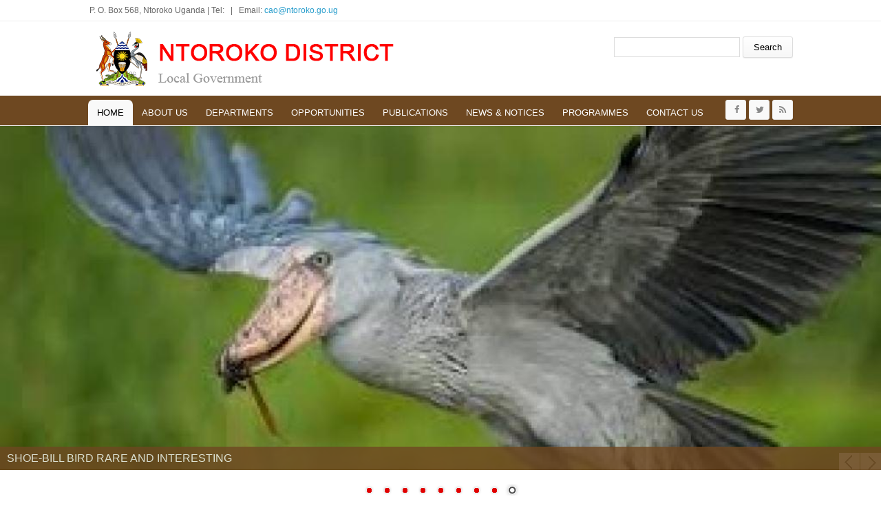

--- FILE ---
content_type: text/html; charset=utf-8
request_url: https://ntoroko.go.ug/
body_size: 7388
content:
<!DOCTYPE html>
<head>
<meta charset="utf-8" />
<meta name="Generator" content="Drupal 7 (http://drupal.org)" />
<meta name="viewport" content="width=device-width" />
<link rel="shortcut icon" href="https://ntoroko.go.ug/sites/all/themes/lgs/favicon.ico" type="image/vnd.microsoft.icon" />
<title>Ntoroko District</title>
<style type="text/css" media="all">
@import url("https://ntoroko.go.ug/modules/system/system.base.css?t949yr");
@import url("https://ntoroko.go.ug/modules/system/system.menus.css?t949yr");
@import url("https://ntoroko.go.ug/modules/system/system.messages.css?t949yr");
@import url("https://ntoroko.go.ug/modules/system/system.theme.css?t949yr");
</style>
<style type="text/css" media="all">
@import url("https://ntoroko.go.ug/modules/comment/comment.css?t949yr");
@import url("https://ntoroko.go.ug/modules/field/theme/field.css?t949yr");
@import url("https://ntoroko.go.ug/modules/node/node.css?t949yr");
@import url("https://ntoroko.go.ug/modules/search/search.css?t949yr");
@import url("https://ntoroko.go.ug/modules/user/user.css?t949yr");
@import url("https://ntoroko.go.ug/sites/all/modules/views/css/views.css?t949yr");
</style>
<style type="text/css" media="all">
@import url("https://ntoroko.go.ug/sites/all/modules/ctools/css/ctools.css?t949yr");
@import url("https://ntoroko.go.ug/sites/all/libraries/nivo-slider/themes/default/default.css?t949yr");
@import url("https://ntoroko.go.ug/sites/all/libraries/nivo-slider/nivo-slider.css?t949yr");
</style>
<style type="text/css" media="all">
@import url("https://ntoroko.go.ug/sites/all/themes/lgs/css/font-awesome.css?t949yr");
@import url("https://ntoroko.go.ug/sites/all/themes/lgs/css/style.css?t949yr");
@import url("https://ntoroko.go.ug/sites/all/themes/lgs/css/media.css?t949yr");
</style>
<script type="text/javascript" src="https://ntoroko.go.ug/sites/all/modules/jquery_update/replace/jquery/1.12/jquery.min.js?v=1.12.4"></script>
<script type="text/javascript" src="https://ntoroko.go.ug/misc/jquery-extend-3.4.0.js?v=1.12.4"></script>
<script type="text/javascript" src="https://ntoroko.go.ug/misc/jquery-html-prefilter-3.5.0-backport.js?v=1.12.4"></script>
<script type="text/javascript" src="https://ntoroko.go.ug/misc/jquery.once.js?v=1.2"></script>
<script type="text/javascript" src="https://ntoroko.go.ug/misc/drupal.js?t949yr"></script>
<script type="text/javascript" src="https://ntoroko.go.ug/sites/all/modules/jquery_update/js/jquery_browser.js?v=0.0.1"></script>
<script type="text/javascript" src="https://ntoroko.go.ug/misc/form-single-submit.js?v=7.103"></script>
<script type="text/javascript" src="https://ntoroko.go.ug/sites/all/modules/admin_menu/admin_devel/admin_devel.js?t949yr"></script>
<script type="text/javascript" src="https://ntoroko.go.ug/sites/all/modules/nivo_slider/js/nivo_slider.js?t949yr"></script>
<script type="text/javascript" src="https://ntoroko.go.ug/sites/all/libraries/nivo-slider/jquery.nivo.slider.pack.js?t949yr"></script>
<script type="text/javascript" src="https://ntoroko.go.ug/sites/all/themes/lgs/js/custom.js?t949yr"></script>
<script type="text/javascript">
<!--//--><![CDATA[//><!--
jQuery.extend(Drupal.settings, {"basePath":"\/","pathPrefix":"","setHasJsCookie":0,"ajaxPageState":{"theme":"medical_zymphonies_theme","theme_token":"plEIA8VxGX5rUkX9t1JsjCp65UCGn9j-usgxqBoQwS0","js":{"sites\/all\/modules\/jquery_update\/replace\/jquery\/1.12\/jquery.min.js":1,"misc\/jquery-extend-3.4.0.js":1,"misc\/jquery-html-prefilter-3.5.0-backport.js":1,"misc\/jquery.once.js":1,"misc\/drupal.js":1,"sites\/all\/modules\/jquery_update\/js\/jquery_browser.js":1,"misc\/form-single-submit.js":1,"sites\/all\/modules\/admin_menu\/admin_devel\/admin_devel.js":1,"sites\/all\/modules\/nivo_slider\/js\/nivo_slider.js":1,"sites\/all\/libraries\/nivo-slider\/jquery.nivo.slider.pack.js":1,"sites\/all\/themes\/lgs\/js\/custom.js":1},"css":{"modules\/system\/system.base.css":1,"modules\/system\/system.menus.css":1,"modules\/system\/system.messages.css":1,"modules\/system\/system.theme.css":1,"modules\/comment\/comment.css":1,"modules\/field\/theme\/field.css":1,"modules\/node\/node.css":1,"modules\/search\/search.css":1,"modules\/user\/user.css":1,"sites\/all\/modules\/views\/css\/views.css":1,"sites\/all\/modules\/ctools\/css\/ctools.css":1,"sites\/all\/libraries\/nivo-slider\/themes\/default\/default.css":1,"sites\/all\/libraries\/nivo-slider\/nivo-slider.css":1,"sites\/all\/themes\/lgs\/css\/font-awesome.css":1,"sites\/all\/themes\/lgs\/css\/style.css":1,"sites\/all\/themes\/lgs\/css\/media.css":1}},"urlIsAjaxTrusted":{"\/":true},"nivo_slider":{"effect":"random","slices":15,"boxCols":8,"boxRows":4,"animSpeed":500,"pauseTime":3000,"startSlide":0,"directionNav":true,"controlNav":true,"controlNavThumbs":false,"pauseOnHover":true,"manualAdvance":false,"prevText":"Prev","nextText":"Next","randomStart":true}});
//--><!]]>
</script>
<!--[if lt IE 9]><script src="http://html5shiv.googlecode.com/svn/trunk/html5.js"></script><![endif]-->
</head>
<body class="html front not-logged-in two-sidebars page-node">
    
<div class="user-menu-wrapper clearfix">
  <div class="full-wrap">
    <div class="region region-contactno">
  <div id="block-block-1" class="block block-block">

      
  <div class="content">
     <div>P. O. Box 568, Ntoroko Uganda | Tel:   |   Email: <a href="/cdn-cgi/l/email-protection#9bf8faf4dbf5eff4e9f4f0f4b5fcf4b5eefc"><span class="__cf_email__" data-cfemail="1073717f507e647f627f7b7f3e777f3e6577">[email&#160;protected]</span></a></div>
   </div>
  
</div> <!-- /.block -->
</div>
 <!-- /.region -->
      </div>
</div>

<!-- header -->

<div id="header_wrapper">

  <header id="header" class="clearfix">
    <div class="top_left">
              <div id="logo"><a href="/" title="Home"><img src="https://ntoroko.go.ug/sites/default/files/logo%20%283%29.png"/></a></div>
      
      <h1 id="site-title">
        <a href="/" title="Home"></a>
        <div id="site-description"></div>
      </h1>
    </div>

    <div class="top_right"><div class="region region-search">
  <div id="block-search-form" class="block block-search">

      
  <div class="content">
    <form action="/" method="post" id="search-block-form" accept-charset="UTF-8"><div><div class="container-inline">
      <h2 class="element-invisible">Search form</h2>
    <div class="form-item form-type-textfield form-item-search-block-form">
  <label class="element-invisible" for="edit-search-block-form--2">Search </label>
 <input title="Enter the terms you wish to search for." type="text" id="edit-search-block-form--2" name="search_block_form" value="" size="15" maxlength="128" class="form-text" />
</div>
<div class="form-actions form-wrapper" id="edit-actions"><input type="submit" id="edit-submit" name="op" value="Search" class="form-submit" /></div><input type="hidden" name="form_build_id" value="form-60ghXzsVSEOeKlzumtjHQW3CycAh65W74P5lzdqH19s" />
<input type="hidden" name="form_id" value="search_block_form" />
</div>
</div></form>  </div>
  
</div> <!-- /.block -->
</div>
 <!-- /.region -->
</div>

  </header>

  <div class="menu-wrap">
    <div class="full-wrap clearfix">

      <!-- Social Links -->
              <span class="social-icons">
         <ul>
          <li><a class="fb" href="#" target="_blank" rel="me"><i class="fa fa-facebook"></i></a></li>
          <li><a class="twitter" href="https://x.com/NtorokoD?s=09" target="_blank" rel="me"><i class="fa fa-twitter"></i></a></li>
          <li><a class="gplus" href="" target="_blank" rel="me"><i class="fa fa-google-plus"></i></a></li>
          <li><a class="linkedin" href="" target="_blank" rel="me"><i class="fa fa-linkedin"></i></a></li>
          <li><a class="pinterest" href="" target="_blank" rel="me"><i class="fa fa-pinterest"></i></a></li>
          <li><a class="youtube" href="" target="_blank" rel="me"><i class="fa fa-youtube"></i></a></li>
          <li><a class="rss" href="/rss.xml"><i class="fa fa-rss"></i></a></li>
         </ul>
        </span>
            <!-- End Social Links -->

      <nav id="main-menu"  role="navigation">
        <a class="nav-toggle" href="#">Menu</a>
        <div class="menu-navigation-container">
          <ul class="menu"><li class="first leaf"><a href="/" class="active">Home</a></li>
<li class="expanded"><a href="/about-us" title="">About us</a><ul class="menu"><li class="first leaf"><a href="/lg/overview">Overview</a></li>
<li class="leaf"><a href="/lg/political-and-administrative-structure">Administrative Structure</a></li>
<li class="leaf"><a href="/lg/location-size">Location &amp; Size</a></li>
<li class="leaf"><a href="/lg/population-culture">Population &amp; Culture</a></li>
<li class="last leaf"><a href="/lg/vision-mission">Vision &amp; Mission</a></li>
</ul></li>
<li class="expanded"><a href="/departments" title="">Departments</a><ul class="menu"><li class="first leaf"><a href="/dept/community-based">Community Based</a></li>
<li class="leaf"><a href="/dept/digital-transformation-program-it-communication" title="Leveraging ICTs to promote good governance, transparency, and community engagement.">DIGITAL TRANSFORMATION PROGRAM (IT&amp; Communication)</a></li>
<li class="leaf"><a href="/dept/education">Education</a></li>
<li class="leaf"><a href="/content/finance-planning">Finance &amp; Planning</a></li>
<li class="leaf"><a href="/content/health">Health</a></li>
<li class="leaf"><a href="/dept/management-support">Management &amp; Support</a></li>
<li class="leaf"><a href="/dept/natural-resources">Natural Resources</a></li>
<li class="leaf"><a href="/content/production-marketing">Production &amp; Marketing</a></li>
<li class="collapsed"><a href="/dept/trade-industry-and-local-economic-developmenttiled" title="TRADE INDUSTRY AND LOCAL ECONOMIC DEVELOPMENT(TILED)">TRADE INDUSTRY AND LOCAL ECONOMIC DEVELOPMENT(TILED)</a></li>
<li class="leaf"><a href="/dept/water-sector" title="Overall handling of Water, hygiene and sanitation issues">Water Sector</a></li>
<li class="last leaf"><a href="/dept/works-technical">Works &amp; Technical</a></li>
</ul></li>
<li class="expanded"><a href="/opportunities" title="">Opportunities</a><ul class="menu"><li class="first collapsed"><a href="/jobs">Jobs</a></li>
<li class="leaf"><a href="/Tenders">Tenders</a></li>
<li class="leaf"><a href="/Tourism">Tourism</a></li>
<li class="leaf"><a href="/business">Business &amp; Investment</a></li>
<li class="last leaf"><a href="/service">Service to People</a></li>
</ul></li>
<li class="expanded"><a href="/publications" title="">Publications</a><ul class="menu"><li class="first collapsed"><a href="/Forms">Forms</a></li>
<li class="leaf"><a href="/Reports">Reports</a></li>
<li class="last leaf"><a href="/Statistics">Statistics</a></li>
</ul></li>
<li class="expanded"><a href="/news-notices" title="">News &amp; Notices</a><ul class="menu"><li class="first leaf"><a href="/announcement">Announcements</a></li>
<li class="leaf"><a href="/News">News</a></li>
<li class="leaf"><a href="/events">Upcoming Events</a></li>
<li class="last leaf"><a href="/news/bfp-presentation-water-sub-program" title="BFP PRESENTATION FOR WATER SUB PROGRAM">BFP PRESENTATION FOR WATER SUB PROGRAM</a></li>
</ul></li>
<li class="expanded"><a href="/programmes" title="">Programmes</a><ul class="menu"><li class="first last leaf"><a href="/programme/operation-wealth-creation">Operation Wealth Creation</a></li>
</ul></li>
<li class="last leaf"><a href="/contact" title="">Contact us</a></li>
</ul>        </div>
        <div class="clear"></div>
      </nav>
      
    </div>
  </div>

</div>

<!-- End Header -->

  <div class="region region-slideshow">
  <div id="block-nivo-slider-nivo-slider" class="block block-nivo-slider">

      
  <div class="content">
      <div class="slider-wrapper theme-default">
    <div class="ribbon"></div>
    <div id="slider" class="nivoSlider">
      <a href="https://ntoroko.go.ug/news/commissioning-nyakatoke-gravity-flow-scheme-ntoroko-district " target="_blank"><img class="slide" id="slide-0" data-thumb="https://ntoroko.go.ug/sites/default/files/styles/thumbnail/public/banner/Gravity%20flow-LEGS-1.jpg?itok=x_Sk9Tjs" data-transition="" typeof="foaf:Image" src="https://ntoroko.go.ug/sites/default/files/styles/slider/public/banner/Gravity%20flow-LEGS-1.jpg?itok=TBvvfZOc" width="1024" height="400" alt="Commissioning of the Nyakatoke Gravity Flow Water System" title="The RDC, the Woman MP and District Chairperson witness the official commissioning of the 1.2B Nyakatoke Gravity Flow Water Scheme by the state Minister for Local Government Hon. Victoria Rusoke. in Nombe Sub County Ntoroko District." /></a><a href="https://ntoroko.go.ug/news/ucc-distributes-fifty-tablets-support-pdm-activities-ntoroko-district" target="_blank"><img class="slide" id="slide-1" data-thumb="https://ntoroko.go.ug/sites/default/files/styles/thumbnail/public/banner/PDM%20Tablets%20by%20UCC-Ntoroko.jpg?itok=jT0oYTZX" data-transition="" typeof="foaf:Image" src="https://ntoroko.go.ug/sites/default/files/styles/slider/public/banner/PDM%20Tablets%20by%20UCC-Ntoroko.jpg?itok=pzU0X163" width="1024" height="400" alt="Distribution of Tablets to Support PDM " title="The Deputy RDC, dressed in a blue suit, received 50 tablets to support PDM activities on behalf of the district from the Ministry of ICT and National Guidance representative. The handover took place in the presence of officials from the Ministry of Finance, Planning and Economic Development, UCC, the CAO&amp;#039;s representative, and the Senior IT Officer for Ntoroko District Local Government.

" /></a><img class="slide" id="slide-2" data-thumb="https://ntoroko.go.ug/sites/default/files/styles/thumbnail/public/banner/tour%20ntoroko-scenary.jpg?itok=1mwCJVHk" data-transition="" typeof="foaf:Image" src="https://ntoroko.go.ug/sites/default/files/styles/slider/public/banner/tour%20ntoroko-scenary.jpg?itok=W6zYxDaJ" width="1024" height="400" alt="The beauty of Ntoroko District" title="The beauty of Ntoroko District- Come and tour Ntoroko" /><a href="https://ntoroko.go.ug/contact" target="_blank"><img class="slide" id="slide-3" data-thumb="https://ntoroko.go.ug/sites/default/files/styles/thumbnail/public/banner/cio.jpg?itok=nakylHt3" data-transition="" typeof="foaf:Image" src="https://ntoroko.go.ug/sites/default/files/styles/slider/public/banner/cio.jpg?itok=Kmn0uGCm" width="1024" height="400" alt="VOICE OF THE VOICELESS" title="Ntoroko District listens to its citizens at all times" /></a><img class="slide" id="slide-4" data-thumb="https://ntoroko.go.ug/sites/default/files/styles/thumbnail/public/banner/money-2724241_1280.jpg?itok=cOn4Jl6k" data-transition="" typeof="foaf:Image" src="https://ntoroko.go.ug/sites/default/files/styles/slider/public/banner/money-2724241_1280.jpg?itok=zs5vSy0h" width="1024" height="400" alt="Ntoroko District " title="Ntoroko District " /><img class="slide" id="slide-5" data-thumb="https://ntoroko.go.ug/sites/default/files/styles/thumbnail/public/banner/mityana.jpg?itok=10kLYpuE" data-transition="" typeof="foaf:Image" src="https://ntoroko.go.ug/sites/default/files/styles/slider/public/banner/mityana.jpg?itok=7gILwdEo" width="1024" height="400" alt="Ntoroko District 1" title="Ntoroko District " /><a href="https://ntoroko.go.ug/dept/trade-industry-and-local-economic-developmenttiled" target="_blank"><img class="slide" id="slide-6" data-thumb="https://ntoroko.go.ug/sites/default/files/styles/thumbnail/public/banner/SHOE-BILL%20BIRD%20%E2%80%93RARE%20AND%20ENDANGERED%20SPECIE.jpg?itok=gJf1s_hF" data-transition="" typeof="foaf:Image" src="https://ntoroko.go.ug/sites/default/files/styles/slider/public/banner/SHOE-BILL%20BIRD%20%E2%80%93RARE%20AND%20ENDANGERED%20SPECIE.jpg?itok=eyVZ2FRm" width="1024" height="400" alt="SHOE-BILL BIRD –RARE AND ENDANGERED SPECIE" title="The Shoebill, called &amp;quot;Whale-headed Stork&amp;quot; in some older literature, is a unique bird of uncertain affinities. As the old name suggests, it was once thought to be a relative of storks but its habit of flying with neck retracted and powder-down patches suggested an affinity with herons. But skeletal and biochemical evidence now show it is more closely related to pelicans (Sibley &amp;amp; Ahlquist 1990, Ericson et al. 2006). Some (e.g., Sibley &amp;amp; Monroe 1990) reduced it to a subfamily of the Pelecanidae, but their divergence was far back in antiquity. I follow the Elliott (2002) and most recent authorities in retaining it as a unique monotypic family." /></a><img class="slide" id="slide-7" data-thumb="https://ntoroko.go.ug/sites/default/files/styles/thumbnail/public/banner/download%20%2810%29.jpg?itok=o_IE_xy4" data-transition="" typeof="foaf:Image" src="https://ntoroko.go.ug/sites/default/files/styles/slider/public/banner/download%20%2810%29.jpg?itok=x4Pq-yCO" width="1024" height="400" alt="" title="" /><a href="https://ntoroko.go.ug/dept/trade-industry-and-local-economic-developmenttiled" target="_blank"><img class="slide" id="slide-8" data-thumb="https://ntoroko.go.ug/sites/default/files/styles/thumbnail/public/banner/SHOE-BILL%20BIRD%20RARE%20AND%20INTERESTING.jpg?itok=w15RMpa_" data-transition="" typeof="foaf:Image" src="https://ntoroko.go.ug/sites/default/files/styles/slider/public/banner/SHOE-BILL%20BIRD%20RARE%20AND%20INTERESTING.jpg?itok=tXIdlcNj" width="1024" height="400" alt="SHOE-BILL BIRD RARE AND INTERESTING" title="SHOE-BILL BIRD RARE AND INTERESTING" /></a>    </div>
  </div>
    </div>
  
</div> <!-- /.block -->
</div>
 <!-- /.region -->
 

<div id="page-wrap">

        
      
             
     
  <div id="container">
    <div class="container-wrap">
      <div class="content-sidebar-wrap">
        <div id="content">

                      <div id="breadcrumbs">
                          </div>
          
          <section id="post-content" role="main">
                                                                                                <div class="region region-content">
  <div id="block-views-about-us-block-1" class="block block-views">

        <h2 >Welcome to Ntoroko District</h2>
    
  <div class="content">
    <div class="view view-about-us view-id-about_us view-display-id-block_1 view-dom-id-cdc120c161d494f8ce1da1063d2eac7f">
        
  
  
      <div class="view-content">
        <div>
      
  <div class="views-field views-field-body">        <div class="field-content"> <p>Ntoroko District is one of the two Ugandan districts west of the Rwenzori Mountains, the other being Bundibugyo District. The Ntoroko District is bordered by the Democratic Republic of the Congo to the west and north, Hoima District to the north-east, Kibaale District to the east, Kabarole District to the south, and Bundibugyo District to the south-west. The town of Ntoroko is approximately 144 kilometres (89 mi), by road, north-east of Kasese, the largest town...</div>  </div>  
  <div class="views-field views-field-view-node">        <span class="field-content"><a href="/lg/overview">Read more</a></span>  </div>  </div>
    </div>
  
  
  
  
  
  
</div>  </div>
  
</div> <!-- /.block -->
</div>
 <!-- /.region -->
          </section>
        </div>
      
                  <aside id="sidebar-first" role="complementary"><div class="region region-sidebar-first">
  <div id="block-views-district-notice-board-block" class="block block-views">

        <h2 >District Notice Board</h2>
    
  <div class="content">
    <div class="view view-district-notice-board view-id-district_notice_board view-display-id-block view-dom-id-4acd6869b84ca4f7b682f4f15649534e">
        
  
  
      <div class="view-content">
        <div class="views-row views-row-1">
      
  <div class="views-field views-field-title">        <span class="field-content"><a href="/opportunites/job-advert-ntoroko-district-service-commission">Job Advert- Ntoroko District Service Commission </a></span>  </div>  
  <div class="views-field views-field-field-date">        <div class="field-content"><div id="d1"><span  property="dc:date" datatype="xsd:dateTime" content="2025-11-10T00:00:00+03:00" class="date-display-single">Monday, November 10, 2025</span></div></div>  </div>  </div>
  <div class="views-row views-row-2">
      
  <div class="views-field views-field-title">        <span class="field-content"><a href="/news/bfp-presentation-water-sub-program">BFP PRESENTATION FOR WATER SUB PROGRAM</a></span>  </div>  
  <div class="views-field views-field-field-date">        <div class="field-content"><div id="d1"><span  property="dc:date" datatype="xsd:dateTime" content="2025-11-04T00:00:00+03:00" class="date-display-single">Tuesday, November 4, 2025</span></div></div>  </div>  </div>
  <div class="views-row views-row-3">
      
  <div class="views-field views-field-title">        <span class="field-content"><a href="/news/worksroads-bfp-presentation-fy-2026-2027">WORKS_ROADS BFP PRESENTATION FY 2026-2027</a></span>  </div>  
  <div class="views-field views-field-field-date">        <div class="field-content"><div id="d1"><span  property="dc:date" datatype="xsd:dateTime" content="2025-11-04T00:00:00+03:00" class="date-display-single">Tuesday, November 4, 2025</span></div></div>  </div>  </div>
  <div class="views-row views-row-4">
      
  <div class="views-field views-field-title">        <span class="field-content"><a href="/news/ucc-distributes-fifty-tablets-support-pdm-activities-ntoroko-district">UCC DISTRIBUTES FIFTY TABLETS TO SUPPORT PDM ACTIVITIES IN NTOROKO DISTRICT</a></span>  </div>  
  <div class="views-field views-field-field-date">        <div class="field-content"><div id="d1"><span  property="dc:date" datatype="xsd:dateTime" content="2025-10-10T00:00:00+03:00" class="date-display-single">Friday, October 10, 2025</span></div></div>  </div>  </div>
  <div class="views-row views-row-5">
      
  <div class="views-field views-field-title">        <span class="field-content"><a href="/news/commissioning-nyakatoke-gravity-flow-scheme-ntoroko-district">Commissioning of Nyakatoke Gravity Flow Scheme in Ntoroko District</a></span>  </div>  
  <div class="views-field views-field-field-date">        <div class="field-content"><div id="d1"><span  property="dc:date" datatype="xsd:dateTime" content="2025-09-12T00:00:00+03:00" class="date-display-single">Friday, September 12, 2025</span></div></div>  </div>  </div>
    </div>
  
  
  
  
  
  
</div>  </div>
  
</div> <!-- /.block -->
</div>
 <!-- /.region -->
</aside>
              
        </div>

                  <aside id="sidebar-second" role="complementary"><div class="region region-sidebar-second">
  <div id="block-views-people-block" class="block block-views">

      
  <div class="content">
    <div class="view view-people view-id-people view-display-id-block view-dom-id-432ef3964ce64825f4aacad4efc019b4">
        
  
  
      <div class="view-content">
        <div>
      
  <div class="views-field views-field-nothing">        <span class="field-content"><div class="pack">  
       <div id="y1"><img typeof="foaf:Image" src="https://ntoroko.go.ug/sites/default/files/styles/people/public/Mr.Agum%20Moses-CAO-Ntoroko%20DLG.jpg?itok=gEWIFgMF" width="190" height="190" alt="" /></div>
      <div id="y2"><strong><a href="/content/mr-agum-moses">Mr. Agum Moses</a></strong></div>
      <div id="y3">Chief Administrative Officer</div>
</div></span>  </div>  </div>
  <div>
      
  <div class="views-field views-field-nothing">        <span class="field-content"><div class="pack">  
       <div id="y1"><img typeof="foaf:Image" src="https://ntoroko.go.ug/sites/default/files/styles/people/public/IMG-20220219-WA0018.jpg?itok=9nSyXnct" width="190" height="190" alt="" /></div>
      <div id="y2"><strong><a href="/content/hon-kasoro-williams">Hon. Kasoro Williams</a></strong></div>
      <div id="y3">District Chairperson</div>
</div></span>  </div>  </div>
    </div>
  
  
  
  
  
  
</div>  </div>
  
</div> <!-- /.block -->
</div>
 <!-- /.region -->
</aside> 
        
    </div>
  </div>
</div>



  <div id="footer_wrapper" class="footer_block bottom_widget">
     
      <div id="footer-area" class="full-wrap clearfix">
                <div class="column"><div class="region region-bottom-widget-1">
  <div id="block-views-opportunities-block-3" class="block block-views">

        <h2 >Service to People</h2>
    
  <div class="content">
    <div class="view view-opportunities view-id-opportunities view-display-id-block_3 view-dom-id-b77eafac6edf177ae8ddb2cdcafddf1e">
        
  
  
      <div class="view-content">
        <div class="views-row views-row-1">
      
  <div class="views-field views-field-field-image">        <div class="field-content"><img typeof="foaf:Image" src="https://ntoroko.go.ug/sites/default/files/styles/showcase/public/IMG-20220219-WA0021_0.jpg?itok=Ew2keRMS" width="312" height="156" alt="" /></div>  </div>  
  <div class="views-field views-field-title">        <span class="field-content"><a href="/opportunites/world-population-day-celebration-ntoroko-district">World Population Day Celebration in Ntoroko District</a></span>  </div>  </div>
    </div>
  
  
  
      
<div class="more-link">
  <a href="/opportunities">
    VIEW ALL  </a>
</div>
  
  
  
</div>  </div>
  
</div> <!-- /.block -->
</div>
 <!-- /.region -->
</div>
                        <div class="column two"><div class="region region-bottom-widget-2">
  <div id="block-views-opportunities-block-2" class="block block-views">

        <h2 >Business &amp; Investment</h2>
    
  <div class="content">
    <div class="view view-opportunities view-id-opportunities view-display-id-block_2 view-dom-id-48fd328ac0f98423c88a1cee04ed5d35">
        
  
  
      <div class="view-content">
        <div class="views-row views-row-1">
      
  <div class="views-field views-field-field-image">        <div class="field-content"><img typeof="foaf:Image" src="https://ntoroko.go.ug/sites/default/files/styles/showcase/public/money-2724241_1280.jpg?itok=PAFNapLr" width="312" height="156" alt="" /></div>  </div>  
  <div class="views-field views-field-title">        <span class="field-content"><a href="/opportunites/agricultural-production">Agricultural Production</a></span>  </div>  </div>
    </div>
  
  
  
      
<div class="more-link">
  <a href="/opportunities">
    VIEW ALL  </a>
</div>
  
  
  
</div>  </div>
  
</div> <!-- /.block -->
</div>
 <!-- /.region -->
</div>
                        <div class="column"><div class="region region-bottom-widget-3">
  <div id="block-views-opportunities-block-1" class="block block-views">

        <h2 >Come tour and Learn</h2>
    
  <div class="content">
    <div class="view view-opportunities view-id-opportunities view-display-id-block_1 view-dom-id-a7e7bf67833c9a6d42fd37a3539ff390">
        
  
  
      <div class="view-content">
        <div class="views-row views-row-1">
      
  <div class="views-field views-field-field-image">        <div class="field-content"><a href="https://www.exploreuganda.com/" target="_blank"><img typeof="foaf:Image" src="https://ntoroko.go.ug/sites/default/files/styles/showcase/public/explore%20uganda.png?itok=cpoe5SPP" width="312" height="156" alt="" /></a></div>  </div>  
  <div class="views-field views-field-title">        <span class="field-content"><a href="/opportunites/toursim-uganda">Toursim in Uganda</a></span>  </div>  </div>
    </div>
  
  
  
      
<div class="more-link">
  <a href="/opportunities">
    VIEW ALL  </a>
</div>
  
  
  
</div>  </div>
  
</div> <!-- /.block -->
</div>
 <!-- /.region -->
</div>
              </div>
      </div>


<!-- Footer -->

<div id="footer">

   
    <div id="footer-area" class="full-wrap clearfix">
            <div class="column"><div class="region region-footer-first">
  <div id="block-views-about-us-block" class="block block-views">

        <h2 >District at Glance</h2>
    
  <div class="content">
    <div class="view view-about-us view-id-about_us view-display-id-block view-dom-id-1d5435c9e9e3c1b91f7435bc60b208f9">
        
  
  
      <div class="view-content">
        <div class="views-row views-row-1 views-row-odd views-row-first">
      
  <div class="views-field views-field-title">        <span class="field-content"><a href="/lg/vision-mission">Vision &amp; Mission</a></span>  </div>  </div>
  <div class="views-row views-row-2 views-row-even">
      
  <div class="views-field views-field-title">        <span class="field-content"><a href="/lg/overview">Overview</a></span>  </div>  </div>
  <div class="views-row views-row-3 views-row-odd">
      
  <div class="views-field views-field-title">        <span class="field-content"><a href="/lg/political-and-administrative-structure">Political and Administrative Structure</a></span>  </div>  </div>
  <div class="views-row views-row-4 views-row-even">
      
  <div class="views-field views-field-title">        <span class="field-content"><a href="/lg/population-culture"> Population &amp; Culture</a></span>  </div>  </div>
  <div class="views-row views-row-5 views-row-odd views-row-last">
      
  <div class="views-field views-field-title">        <span class="field-content"><a href="/lg/location-size"> Location &amp; Size</a></span>  </div>  </div>
    </div>
  
  
  
  
  
  
</div>  </div>
  
</div> <!-- /.block -->
</div>
 <!-- /.region -->
</div>
                  <div class="column two"><div class="region region-footer-second">
  <div id="block-views-departments-block" class="block block-views">

        <h2 >Departments</h2>
    
  <div class="content">
    <div class="view view-departments view-id-departments view-display-id-block view-dom-id-3c524bef87cd55acd9c24df99e110921">
        
  
  
      <div class="view-content">
      <div class="item-list">    <ul>          <li class="views-row views-row-1 views-row-odd views-row-first">  
  <div class="views-field views-field-title">        <span class="field-content"><a href="/dept/management-support">Management &amp; Support</a></span>  </div></li>
          <li class="views-row views-row-2 views-row-even">  
  <div class="views-field views-field-title">        <span class="field-content"><a href="/content/finance-planning"> Finance &amp; Planning</a></span>  </div></li>
          <li class="views-row views-row-3 views-row-odd">  
  <div class="views-field views-field-title">        <span class="field-content"><a href="/dept/education">Education</a></span>  </div></li>
          <li class="views-row views-row-4 views-row-even">  
  <div class="views-field views-field-title">        <span class="field-content"><a href="/content/health">Health</a></span>  </div></li>
          <li class="views-row views-row-5 views-row-odd views-row-last">  
  <div class="views-field views-field-title">        <span class="field-content"><a href="/dept/natural-resources"> Natural Resources</a></span>  </div></li>
      </ul></div>    </div>
  
  
  
      
<div class="more-link">
  <a href="/departments">
    more  </a>
</div>
  
  
  
</div>  </div>
  
</div> <!-- /.block -->
</div>
 <!-- /.region -->
</div>
                  <div class="column"><div class="region region-footer-third">
  <div id="block-views-projects-block" class="block block-views">

        <h2 >Programmes</h2>
    
  <div class="content">
    <div class="view view-projects view-id-projects view-display-id-block view-dom-id-70f8c9bcf86c876cb782a2b65dd7d976">
        
  
  
      <div class="view-content">
        <div class="views-row views-row-1 views-row-odd views-row-first views-row-last">
      
  <div class="views-field views-field-title">        <span class="field-content"><a href="/programme/operation-wealth-creation">Operation Wealth Creation</a></span>  </div>  </div>
    </div>
  
  
  
  
  
  
</div>  </div>
  
</div> <!-- /.block -->
</div>
 <!-- /.region -->
</div>
                  <div class="column"><div class="region region-footer-forth">
  <div id="block-views-publications-block" class="block block-views">

        <h2 >Forms &amp; Downloads</h2>
    
  <div class="content">
    <div class="view view-publications view-id-publications view-display-id-block view-dom-id-22d2f32a085ab0ee047f77df7c269974">
        
  
  
      <div class="view-content">
        <div class="views-row views-row-1 views-row-odd views-row-first views-row-last">
      
  <div class="views-field views-field-title">        <span class="field-content"><a href="/publications/job-application-form-public-service-commission">Job Application form- Public Service Commission </a></span>  </div>  </div>
    </div>
  
  
  
  
  
  
</div>  </div>
  
</div> <!-- /.block -->
</div>
 <!-- /.region -->
</div>
          </div>
  
  <div class="footer_credit">
      
    <div id="copyright" class="full-wrap clearfix">
      <p class="copyright">Copyright &copy; 2026, Ntoroko District LG</p> 
      <p class="credits"> With Support from <a href="http://www.nita.go.ug">NITA-U</a></p>
    </div>
  </div>

</div>

<!-- End Footer -->  <script data-cfasync="false" src="/cdn-cgi/scripts/5c5dd728/cloudflare-static/email-decode.min.js"></script><script defer src="https://static.cloudflareinsights.com/beacon.min.js/vcd15cbe7772f49c399c6a5babf22c1241717689176015" integrity="sha512-ZpsOmlRQV6y907TI0dKBHq9Md29nnaEIPlkf84rnaERnq6zvWvPUqr2ft8M1aS28oN72PdrCzSjY4U6VaAw1EQ==" data-cf-beacon='{"version":"2024.11.0","token":"d812b0b116904ed699e891cbbf856024","r":1,"server_timing":{"name":{"cfCacheStatus":true,"cfEdge":true,"cfExtPri":true,"cfL4":true,"cfOrigin":true,"cfSpeedBrain":true},"location_startswith":null}}' crossorigin="anonymous"></script>
</body>
</html>